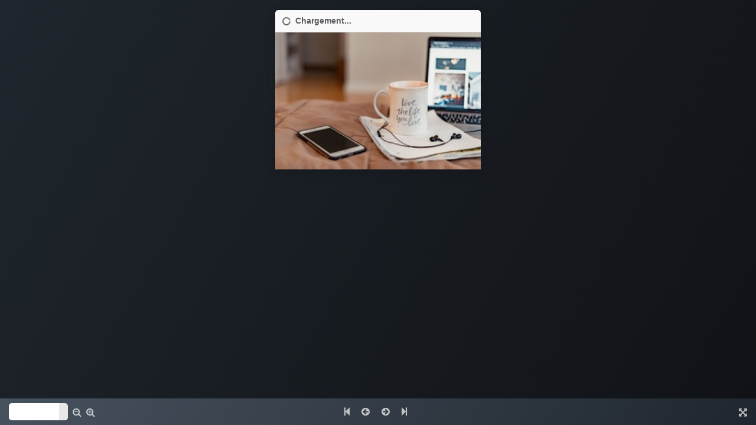

--- FILE ---
content_type: text/html; charset=utf-8
request_url: https://www.donutpanic.fr/slides/embed/31?page=1
body_size: 1267
content:

            <html>
                <head>
                    <title>Fondamentaux de la Recherche Documentaire</title>
                    <link type="text/css" rel="stylesheet" href="/web/assets/1/d8f1de1/website_slides.slide_embed_assets.min.css"/>
        <script type="text/javascript" src="/web/assets/1/d3ed5b2/website_slides.slide_embed_assets.min.js" onerror="__odooAssetError=1"></script>
                    <script type="module" src="/web/static/lib/pdfjs/build/pdf.js"></script>
                    <script type="module" src="/web/static/lib/pdfjs/build/pdf.worker.js"></script>
                </head>
                <body>
                    <div id="PDFViewer" class="o_wslides_fs_pdf_viewer d-flex flex-column h-100">
                        
                        
                        <div id="PDFSlideViewer" class="d-flex align-items-start position-relative flex-grow-1 overflow-auto" style="height: 0;" data-slideid="31" data-slideurl="/slides/slide/fondamentaux-de-la-recherche-documentaire-31/pdf_content" data-downloadable="" data-defaultpage="1">
                            <div id="slide_suggest" class="oe_slide_embed_option bg-300 container-fluid overflow-auto d-none">
                                <div class="row">
                                </div>
                            </div>
                                <div id="PDFViewerLoader" class="oe_slides_loader mt-3 mx-2 w-100">
                                    <div class="toast show mx-auto">
                                        <div class="toast-header">
                                            <i class="fa fa-circle-o-notch fa-spin me-2"></i><b>Chargement...</b>
                                        </div>
                                        <div class="toast-body p-0">
                                            <img class="img-fluid w-100" src="/web/image/slide.slide/31/image_256?unique=f4a3163" loading="lazy"/>
                                        </div>
                                    </div>
                                </div>
                                <canvas id="PDFViewerCanvas" class="mx-auto" style="display: none;"></canvas>
                        </div>
                        
                        <div id="PDFViewerNav" class="pt-2 pb-2 bg-light text-white" role="navigation">
                            <div class="container-fluid oe_slides_panel_footer">
                                <div class="row align-items-center">
                                    <div class="col-5 col-sm-3 d-flex align-items-center">
                                        <div class="input-group input-group-sm flex-nowrap" style="max-width: 100px">
                                            <input type="number" class="form-control text-center" id="page_number" style="min-width: 60px"/>
                                            <span class="input-group-text" id="page_count"></span>
                                        </div>
                                        <span id="zoomout" class="d-inline ms-2 me-2" title="Zoom out" aria-label="Zoom out" role="button">
                                            <i class="fa fa-search-minus"></i>
                                        </span>
                                        <span id="zoomin" class="d-inline" title="Zoumer" aria-label="Zoumer" role="button">
                                            <i class="fa fa-search-plus"></i>
                                        </span>
                                    </div>
                                    <div class="col text-center o_slide_navigation_buttons">
                                        <span id="first" class="me-1 me-sm-2" title="Première diapositive" aria-label="First slide" role="button"><i class="fa fa-step-backward"></i></span>
                                        <span id="previous" class="mx-1 mx-sm-2" title="Diapositive précédente" aria-label="Previous slide" role="button"><i class="fa fa-arrow-circle-left"></i></span>
                                        <span id="next" class="mx-1 mx-sm-2" title="Diapositive suivante" aria-label="Next slide" role="button"><i class="fa fa-arrow-circle-right"></i></span>
                                        <span id="last" class="mx-1 mx-sm-2" title="Dernière diapositive" aria-label="Last slide" role="button"><i class="fa fa-step-forward"></i></span>
                                    </div>
                                    <div class="col-2 col-sm-3 text-end flex-grow-0">
                                        <span id="fullscreen" class="ms-1 ms-sm-2" title="Vue plein écran" aria-label="Fullscreen" role="button">
                                            <i class="fa fa-arrows-alt"></i>
                                        </span>
                                    </div>
                                </div>
                            </div>
                        </div>
                    </div>
                </body>
            </html>